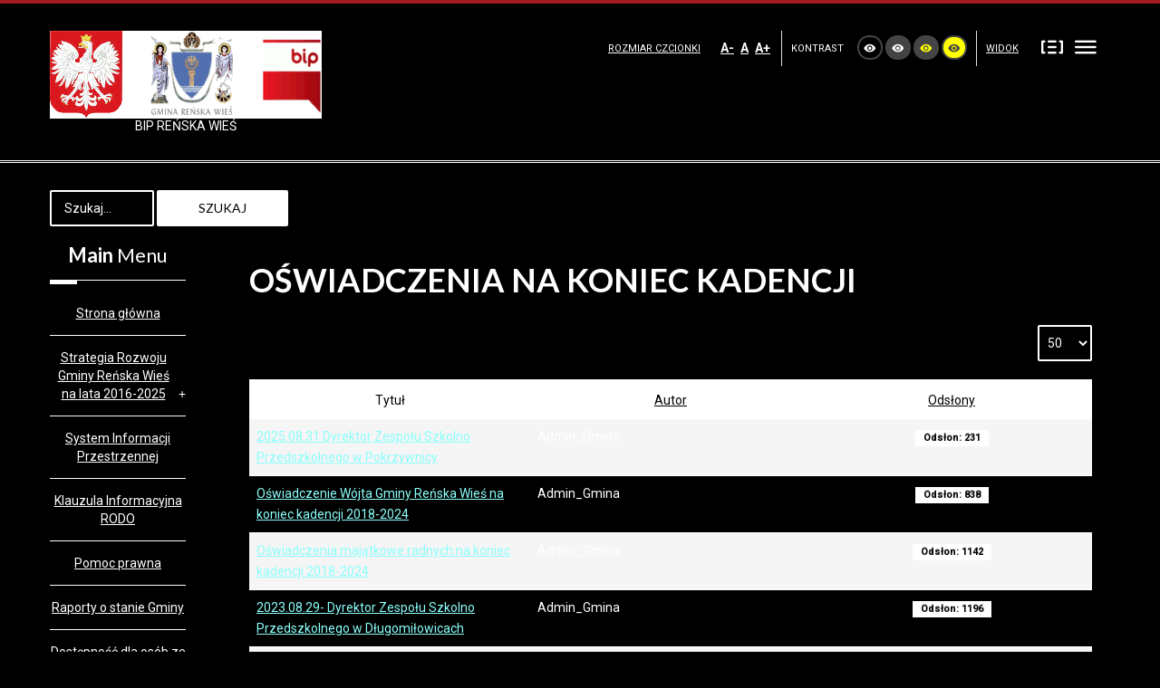

--- FILE ---
content_type: text/html; charset=utf-8
request_url: https://bip.renskawies.pl/bip/index.php/owiadczenia-majtkowe-mainmenu-32/-owiadczenia-na-koniec-kadencji-mainmenu-124?contrast=highcontrast
body_size: 6347
content:
<!DOCTYPE html>
<html xmlns="http://www.w3.org/1999/xhtml" xml:lang="pl-pl" lang="pl-pl" dir="ltr">
<head>
		
<meta http-equiv="X-UA-Compatible" content="IE=edge">
<meta name="viewport" content="width=device-width, initial-scale=1.0" />
<base href="https://bip.renskawies.pl/bip/index.php/owiadczenia-majtkowe-mainmenu-32/-owiadczenia-na-koniec-kadencji-mainmenu-124" />
	<meta http-equiv="content-type" content="text/html; charset=utf-8" />
	<meta name="generator" content="Joomla! - Open Source Content Management" />
	<title> Oświadczenia na koniec kadencji</title>
	<link href="/bip/index.php/owiadczenia-majtkowe-mainmenu-32/-owiadczenia-na-koniec-kadencji-mainmenu-124?contrast=highcontrast&amp;format=feed&amp;type=rss" rel="alternate" type="application/rss+xml" title="RSS 2.0" />
	<link href="/bip/index.php/owiadczenia-majtkowe-mainmenu-32/-owiadczenia-na-koniec-kadencji-mainmenu-124?contrast=highcontrast&amp;format=feed&amp;type=atom" rel="alternate" type="application/atom+xml" title="Atom 1.0" />
	<link href="/bip/templates/pcj-jgmina-sky/favicon.ico" rel="shortcut icon" type="image/vnd.microsoft.icon" />
	<link href="https://bip.renskawies.pl/bip/index.php/component/search/?contrast=highcontrast&amp;Itemid=385&amp;format=opensearch" rel="search" title="Szukaj BIP Reńska Wieś" type="application/opensearchdescription+xml" />
	<link href="/bip/templates/pcj-jgmina-sky/css/bootstrap.10.css" rel="stylesheet" type="text/css" />
	<link href="/bip/templates/pcj-jgmina-sky/css/bootstrap_responsive.10.css" rel="stylesheet" type="text/css" />
	<link href="/bip/templates/pcj-jgmina-sky/css/template.10.css" rel="stylesheet" type="text/css" />
	<link href="/bip/templates/pcj-jgmina-sky/css/template_responsive.10.css" rel="stylesheet" type="text/css" />
	<link href="/bip/templates/pcj-jgmina-sky/css/extended_layouts.10.css" rel="stylesheet" type="text/css" />
	<link href="/bip/templates/pcj-jgmina-sky/css/font_switcher.10.css" rel="stylesheet" type="text/css" />
	<link href="/bip/templates/pcj-jgmina-sky/css/color.10.css" rel="stylesheet" type="text/css" />
	<link href="//fonts.googleapis.com/css?family=Roboto:400,700&amp;subset=latin,latin-ext" rel="stylesheet" type="text/css" />
	<link href="//fonts.googleapis.com/css?family=Lato:400,700&amp;subset=latin,latin-ext" rel="stylesheet" type="text/css" />
	<link href="/bip/templates/pcj-jgmina-sky/css/ikony.css" rel="stylesheet" type="text/css" />
	<link href="/bip/templates/pcj-jgmina-sky/css/custom-all.css" rel="stylesheet" type="text/css" />
	<link href="/bip/templates/pcj-jgmina-sky/css/rwd.css" rel="stylesheet" type="text/css" />
	<link href="/bip/templates/pcj-jgmina-sky/css/tablesaw.stackonly.css" rel="stylesheet" type="text/css" />
	<link href="/bip/templates/pcj-jgmina-sky/css/custom.10.css" rel="stylesheet" type="text/css" />
	<style type="text/css">
div.mod_search89 input[type="search"]{ width:auto; }
	</style>
	<script type="application/json" class="joomla-script-options new">{"csrf.token":"4dafa3f143b3eb3ee51afdb9a6dc0f63","system.paths":{"root":"\/bip","base":"\/bip"}}</script>
	<script src="/bip/media/system/js/caption.js?0d0343a7f389186253bdc8fb9f16859d" type="text/javascript"></script>
	<script src="/bip/media/system/js/core.js?0d0343a7f389186253bdc8fb9f16859d" type="text/javascript"></script>
	<script src="/bip/media/system/js/html5fallback.js" type="text/javascript"></script>
	<script src="/bip/media/jui/js/jquery.min.js?0d0343a7f389186253bdc8fb9f16859d" type="text/javascript"></script>
	<script src="/bip/media/jui/js/jquery-noconflict.js?0d0343a7f389186253bdc8fb9f16859d" type="text/javascript"></script>
	<script src="/bip/media/jui/js/jquery-migrate.min.js?0d0343a7f389186253bdc8fb9f16859d" type="text/javascript"></script>
	<script src="/bip/media/jui/js/bootstrap.min.js?0d0343a7f389186253bdc8fb9f16859d" type="text/javascript"></script>
	<script src="/bip/media/jui/js/jquery.ui.core.min.js?0d0343a7f389186253bdc8fb9f16859d" type="text/javascript"></script>
	<script src="/bip/media/jui/js/jquery.ui.sortable.min.js?0d0343a7f389186253bdc8fb9f16859d" type="text/javascript"></script>
	<script src="/bip/plugins/system/ef4_jmframework/includes/assets/template/js/layout.js" type="text/javascript"></script>
	<script src="/bip/templates/pcj-jgmina-sky/js/jquery.cookie.js" type="text/javascript"></script>
	<script src="/bip/templates/pcj-jgmina-sky/js/fontswitcher.js" type="text/javascript"></script>
	<script src="/bip/templates/pcj-jgmina-sky/js/stickybar.js" type="text/javascript"></script>
	<script src="/bip/templates/pcj-jgmina-sky/js/pagesettings.js" type="text/javascript"></script>
	<script src="/bip/templates/pcj-jgmina-sky/js/jquery.countTo.js" type="text/javascript"></script>
	<script src="/bip/templates/pcj-jgmina-sky/js/scripts.js" type="text/javascript"></script>
	<script src="/bip/templates/pcj-jgmina-sky/js/tra.js" type="text/javascript"></script>
	<script src="/bip/templates/pcj-jgmina-sky/js/tooltip.js" type="text/javascript"></script>
	<script src="/bip/templates/pcj-jgmina-sky/js/tablesaw.stackonly.js" type="text/javascript"></script>
	<script type="text/javascript">
jQuery(window).on('load',  function() {
				new JCaption('img.caption');
			});jQuery(function($){ initPopovers(); $("body").on("subform-row-add", initPopovers); function initPopovers (event, container) { $(container || document).find(".hasPopover").popover({"html": true,"trigger": "hover focus","container": "body"});} });jQuery(function($){ initTooltips(); $("body").on("subform-row-add", initTooltips); function initTooltips (event, container) { container = container || document;$(container).find(".hasTooltip").tooltip({"html": true,"container": "body"});} });
	</script>

<link href="/bip/templates/pcj-jgmina-sky/images/favicon.ico" rel="Shortcut Icon" />
<script type="text/javascript">
	window.cookiePath = '/bip';
</script>

<script type="text/javascript">
if(window.MooTools)
{
   if (MooTools != undefined) {
      var mHide = Element.prototype.hide;
      Element.implement({
         hide: function() {
            if (this.hasClass("hasTooltip")) {
               return this;
            }
            mHide.apply(this, arguments);
         }
      });
   }
}
jQuery(function(){
  var $searchlink = jQuery('#searchtoggl i');
  var $searchbar  = jQuery('#searchbar');
  
  jQuery('#search-ikon a').on('click', function(e){
    e.preventDefault();
    
    if(jQuery(this).attr('id') == 'searchtoggl') {
      
	   if(!$searchbar.is(":visible")) { 
        // if invisible we switch the icon to appear collapsable
        $searchlink.removeClass('fa-search').addClass('fa-close');
      } else {
        // if visible we switch the icon to appear as a toggle
        $searchlink.removeClass('fa-close').addClass('fa-search');
      }
	  
	  
	  
      $searchbar.slideToggle(300, function(){
        // callback after search bar animation
      });
    }
  });
  
  //jQuery('#searchform').submit(function(e){
    //e.preventDefault(); // stop form submission
  //});
});
</script>
<script type='text/javascript'>




	    
        jQuery(function () {
			
  jQuery('[data-toggle="tooltip"]').tooltip()
})  


</script>  </head>
<body class="   sticky-bar topbar2 highcontrast ">
  <div id="jm-allpage">
  	  		  		  			  		  			
<header id="jm-bar" class="" role="banner">
<div id="topline"></div>
		<div id="jm-logo-nav">
		<div id="jm-logo-nav-in" class="container-fluid">
        <div class="row-fluid">
        	<div class="span4">
						<div id="jm-logo-sitedesc" class="pull-left">
								<div id="jm-logo">
					<a href="https://bip.renskawies.pl/bip/">
												<img src="https://bip.renskawies.pl/bip/images/logo2.png" alt="BIP Reńska Wieś" />
											</a>
				</div>
												<div id="jm-sitedesc">
					BIP REŃSKA WIEŚ				</div>
							</div>
			            </div>
            	<div id="page-settings" class="span8">
                					<div id="jm-page-settings" class="pull-right">
					<ul class="nav menu">
                    	                        							<li class="resizer-label">
								<span class="separator">Rozmiar czcionki</span>
							</li>
                        
                        
                        
						<li class="resizer">
							<a data-toggle="tooltip" data-placement="bottom" href="#" class="jm-font-smaller hasTooltip" title="Mniejsza czcionka">A-</a>
							<a data-toggle="tooltip" data-placement="bottom" href="#" class="jm-font-normal hasTooltip" title="Domyślna czcionka">A</a>
							<a data-toggle="tooltip" data-placement="bottom" href="#" class="jm-font-larger hasTooltip" title="Większa czcionka">A+</a>
						</li>
																			<li class="contrast-label">
								<span class="separator">Kontrast</span>
							</li>
							<li class="contrast">
  <a data-toggle="tooltip" data-placement="bottom" href="/bip/index.php/owiadczenia-majtkowe-mainmenu-32/-owiadczenia-na-koniec-kadencji-mainmenu-124?contrast=normal" class="jm-normal hasTooltip" title="Przełącz się na tryb domyślny."><span class="icon-tool_visibility"></span></a>
						
								<a data-toggle="tooltip" data-placement="bottom"  href="/bip/index.php/owiadczenia-majtkowe-mainmenu-32/-owiadczenia-na-koniec-kadencji-mainmenu-124?contrast=highcontrast" class="jm-highcontrast hasTooltip" title="Wysoki kontrast - tryb czarny i biały"><span class="icon-tool_visibility"></span></a>
								<a data-toggle="tooltip" data-placement="bottom" href="/bip/index.php/owiadczenia-majtkowe-mainmenu-32/-owiadczenia-na-koniec-kadencji-mainmenu-124?contrast=highcontrast2" class="jm-highcontrast2 hasTooltip" title="Wysoki kontrast - tryb czarny i żółty"><span class="icon-tool_visibility"></span></a>
								<a  data-toggle="tooltip" data-placement="bottom"  href="/bip/index.php/owiadczenia-majtkowe-mainmenu-32/-owiadczenia-na-koniec-kadencji-mainmenu-124?contrast=highcontrast3" class="jm-highcontrast3 hasTooltip" title="Wysoki kontrast - tryb żółty i czarny"><span class="icon-tool_visibility"></span></a>
							</li>
												                        	<li class="container-width-label">
                              <span class="separator">Widok</span>
                            </li>
							<li class="container-width">
                            
                          
								<a  data-toggle="tooltip" data-placement="bottom"  href="/bip/index.php/owiadczenia-majtkowe-mainmenu-32/-owiadczenia-na-koniec-kadencji-mainmenu-124?width=fixed" class="jm-fixed hasTooltip" title="Przełącz się na stały układ strony."><span class="icon-tool_uklad_waski"></span>Stały układ</a>
								<a  data-toggle="tooltip" data-placement="bottom"  href="/bip/index.php/owiadczenia-majtkowe-mainmenu-32/-owiadczenia-na-koniec-kadencji-mainmenu-124?width=wide" class="jm-wide hasTooltip" title="Przełącz się na szeroki układ strony."><span class=" icon-tool_uklad_szer"></span>Szeroki układ</a>
							</li>
											
                                                 
                        					</ul>
				</div>
				                </div>
            </div>
            
		</div>
	</div>
	    <div id="jm-main-nav">
    <div class="container-fluid">
    	<div class="row-fluid">
            <div class="span12" style="position:relative;">
			                        </div>
            </div>
            </div>
    </div>
</header>
  		  			<section id="jm-main">
	<div class="container-fluid">
				<div class="row-fluid">
			<div id="jm-breadcrumbs" class="span12 ">
				    <div class="jm-module-raw ">
        <div class="search mod_search89">
	<form action="/bip/index.php/owiadczenia-majtkowe-mainmenu-32/-owiadczenia-na-koniec-kadencji-mainmenu-124" method="post" class="form-inline">
		<label for="mod-search-searchword1" class="element-invisible">WYSZUKAJ</label> <input name="searchword" id="mod-search-searchword1" maxlength="200"  class="inputbox search-query" type="search" size="10" placeholder="Szukaj..." /> <button class="button btn btn-primary" onclick="this.form.searchword.focus();">Szukaj</button>		<input type="hidden" name="task" value="search" />
		<input type="hidden" name="option" value="com_search" />
		<input type="hidden" name="Itemid" value="385" />
	</form>
</div>
    </div>

			</div>
		</div>
				<div class="row-fluid">
			<div id="jm-content" class="span10 offset2" data-xtablet="span12" data-tablet="span12" data-mobile="span12">
												<main id="jm-maincontent" role="main">
					<div class="category-list">

<div>
	<div class="content-category">
					<h1>
				 Oświadczenia na koniec kadencji			</h1>
		
				
							
				

<form action="https://bip.renskawies.pl/bip/index.php/owiadczenia-majtkowe-mainmenu-32/-owiadczenia-na-koniec-kadencji-mainmenu-124?contrast=highcontrast" method="post" name="adminForm" id="adminForm" class="form-inline">
		<fieldset class="filters btn-toolbar clearfix">
							<div class="btn-group pull-right">
				<label for="limit" class="element-invisible">
					Pokaż #				</label>
				<select id="limit" name="limit" class="inputbox input-mini" size="1" onchange="this.form.submit()">
	<option value="5">5</option>
	<option value="10">10</option>
	<option value="15">15</option>
	<option value="20">20</option>
	<option value="25">25</option>
	<option value="30">30</option>
	<option value="50" selected="selected">50</option>
	<option value="100">100</option>
	<option value="0">Wszystkie</option>
</select>
			</div>
		
		<input type="hidden" name="filter_order" value="" />
		<input type="hidden" name="filter_order_Dir" value="" />
		<input type="hidden" name="limitstart" value="" />
		<input type="hidden" name="task" value="" />
	</fieldset>
	
	<table class="category table table-striped table-bordered table-hover tablesaw tablesaw-stack">
									<thead>
			<tr>
				<th id="categorylist_header_title" data-tablesaw-sortable-col data-tablesaw-priority="persist>
					<a href="#" onclick="Joomla.tableOrdering('a.title','asc','');return false;" class="hasPopover" title="Tytuł" data-content="Przyciśnij, by sortować według tej kolumny" data-placement="top">Tytuł</a>				</th>
													<th id="categorylist_header_author" data-tablesaw-sortable-col data-tablesaw-priority="3">
						<a href="#" onclick="Joomla.tableOrdering('author','asc','');return false;" class="hasPopover" title="Autor" data-content="Przyciśnij, by sortować według tej kolumny" data-placement="top">Autor</a>					</th>
													<th id="categorylist_header_hits" data-tablesaw-sortable-col data-tablesaw-priority="2">
						<a href="#" onclick="Joomla.tableOrdering('a.hits','asc','');return false;" class="hasPopover" title="Odsłony" data-content="Przyciśnij, by sortować według tej kolumny" data-placement="top">Odsłony</a>					</th>
											</tr>
		</thead>
				<tbody>
											<tr class="cat-list-row0" >
									<td headers="categorylist_header_title" class="list-title">
													<a href="/bip/index.php/owiadczenia-majtkowe-mainmenu-32/-owiadczenia-na-koniec-kadencji-mainmenu-124/8624-2025-08-31-dyrektor-zespolu-szkolno-przedszkolnego-w-pokrzywnicy">
								2025.08.31 Dyrektor Zespołu Szkolno Przedszkolnego w Pokrzywnicy							</a>
																													</td>
																<td headers="categorylist_header_author" class="list-author">
																																								Admin_Gmina																					</td>
																<td headers="categorylist_header_hits" class="list-hits">
							<span class="badge badge-info">
								Odsłon: 231							</span>
						</td>
														</tr>
											<tr class="cat-list-row1" >
									<td headers="categorylist_header_title" class="list-title">
													<a href="/bip/index.php/owiadczenia-majtkowe-mainmenu-32/-owiadczenia-na-koniec-kadencji-mainmenu-124/7881-oswiadczenie-wojta-gminy-renska-wies-na-koniec-kadencji-2018-2024">
								Oświadczenie Wójta Gminy Reńska Wieś na koniec kadencji 2018-2024							</a>
																													</td>
																<td headers="categorylist_header_author" class="list-author">
																																								Admin_Gmina																					</td>
																<td headers="categorylist_header_hits" class="list-hits">
							<span class="badge badge-info">
								Odsłon: 838							</span>
						</td>
														</tr>
											<tr class="cat-list-row0" >
									<td headers="categorylist_header_title" class="list-title">
													<a href="/bip/index.php/owiadczenia-majtkowe-mainmenu-32/-owiadczenia-na-koniec-kadencji-mainmenu-124/7674-oswiadczenia-majatkowe-radnych-na-koniec-kadencji-2018-2024">
								Oświadczenia majątkowe radnych na koniec kadencji 2018-2024							</a>
																													</td>
																<td headers="categorylist_header_author" class="list-author">
																																								Admin_Gmina																					</td>
																<td headers="categorylist_header_hits" class="list-hits">
							<span class="badge badge-info">
								Odsłon: 1142							</span>
						</td>
														</tr>
											<tr class="cat-list-row1" >
									<td headers="categorylist_header_title" class="list-title">
													<a href="/bip/index.php/owiadczenia-majtkowe-mainmenu-32/-owiadczenia-na-koniec-kadencji-mainmenu-124/7292-2023-08-29-dyrektor-zespolu-szkolno-przedszkolnego-w-dlugomilowicach">
								2023.08.29- Dyrektor Zespołu Szkolno Przedszkolnego w Długomiłowicach							</a>
																													</td>
																<td headers="categorylist_header_author" class="list-author">
																																								Admin_Gmina																					</td>
																<td headers="categorylist_header_hits" class="list-hits">
							<span class="badge badge-info">
								Odsłon: 1196							</span>
						</td>
														</tr>
											<tr class="cat-list-row0" >
									<td headers="categorylist_header_title" class="list-title">
													<a href="/bip/index.php/owiadczenia-majtkowe-mainmenu-32/-owiadczenia-na-koniec-kadencji-mainmenu-124/7112-2023-02-24-kierownik-referatu-budownictwa-ochrony-srodowiska-i-rolnictwa-w-urzedzie-gminy-renska-wies">
								2023.02.24 - Kierownik REFERATU BUDOWNICTWA, OCHRONY ŚRODOWISKA i ROLNICTWA w Urzędzie Gminy Reńska Wieś 							</a>
																													</td>
																<td headers="categorylist_header_author" class="list-author">
																																								Admin_Gmina																					</td>
																<td headers="categorylist_header_hits" class="list-hits">
							<span class="badge badge-info">
								Odsłon: 1379							</span>
						</td>
														</tr>
											<tr class="cat-list-row1" >
									<td headers="categorylist_header_title" class="list-title">
													<a href="/bip/index.php/owiadczenia-majtkowe-mainmenu-32/-owiadczenia-na-koniec-kadencji-mainmenu-124/6869-2023-01-02-dyrektor-gminny-osrodek-kultury-w-renskiej-wsi">
								2023.01.02 - Dyrektor -Gminny Ośrodek Kultury w Reńskiej Wsi							</a>
																													</td>
																<td headers="categorylist_header_author" class="list-author">
																																								Admin_Gmina																					</td>
																<td headers="categorylist_header_hits" class="list-hits">
							<span class="badge badge-info">
								Odsłon: 1353							</span>
						</td>
														</tr>
											<tr class="cat-list-row0" >
									<td headers="categorylist_header_title" class="list-title">
													<a href="/bip/index.php/owiadczenia-majtkowe-mainmenu-32/-owiadczenia-na-koniec-kadencji-mainmenu-124/6692-2022-08-31-dyrektor-przedszkola-mechnica-e-szczepanska">
								2022.08.31 - Dyrektor Przedszkola Mechnica E. Szczepanska							</a>
																													</td>
																<td headers="categorylist_header_author" class="list-author">
																																								Admin_Gmina																					</td>
																<td headers="categorylist_header_hits" class="list-hits">
							<span class="badge badge-info">
								Odsłon: 1404							</span>
						</td>
														</tr>
											<tr class="cat-list-row1" >
									<td headers="categorylist_header_title" class="list-title">
													<a href="/bip/index.php/owiadczenia-majtkowe-mainmenu-32/-owiadczenia-na-koniec-kadencji-mainmenu-124/6185-2022-01-31-zastepca-wojta-jan-domek">
								2022.01.31  -  Zastępca Wójta Jan Domek 							</a>
																													</td>
																<td headers="categorylist_header_author" class="list-author">
																																								Admin_Gmina																					</td>
																<td headers="categorylist_header_hits" class="list-hits">
							<span class="badge badge-info">
								Odsłon: 1715							</span>
						</td>
														</tr>
											<tr class="cat-list-row0" >
									<td headers="categorylist_header_title" class="list-title">
													<a href="/bip/index.php/owiadczenia-majtkowe-mainmenu-32/-owiadczenia-na-koniec-kadencji-mainmenu-124/5824-20210831-dyrektor-zespou-szkolno-przedszkolnego-w-reskiej-wsi">
								2021.08.31  - Dyrektor Zespołu Szkolno Przedszkolnego w Reńskiej Wsi							</a>
																													</td>
																<td headers="categorylist_header_author" class="list-author">
																																								Admin_Gmina																					</td>
																<td headers="categorylist_header_hits" class="list-hits">
							<span class="badge badge-info">
								Odsłon: 1861							</span>
						</td>
														</tr>
											<tr class="cat-list-row1" >
									<td headers="categorylist_header_title" class="list-title">
													<a href="/bip/index.php/owiadczenia-majtkowe-mainmenu-32/-owiadczenia-na-koniec-kadencji-mainmenu-124/5212-20200831-dyrektor-zespou-szkolno-przedszkolnego-w-pokrzywnicy">
								2020.08.31 - Dyrektor Zespołu Szkolno Przedszkolnego w Pokrzywnicy							</a>
																													</td>
																<td headers="categorylist_header_author" class="list-author">
																																								Admin_Gmina																					</td>
																<td headers="categorylist_header_hits" class="list-hits">
							<span class="badge badge-info">
								Odsłon: 1911							</span>
						</td>
														</tr>
											<tr class="cat-list-row0" >
									<td headers="categorylist_header_title" class="list-title">
													<a href="/bip/index.php/owiadczenia-majtkowe-mainmenu-32/-owiadczenia-na-koniec-kadencji-mainmenu-124/5211-20200831-dyrektor-zespou-szko-w-komornie">
								2020.08.31 - Dyrektor Zespołu Szkół w Komornie							</a>
																													</td>
																<td headers="categorylist_header_author" class="list-author">
																																								Admin_Gmina																					</td>
																<td headers="categorylist_header_hits" class="list-hits">
							<span class="badge badge-info">
								Odsłon: 1994							</span>
						</td>
														</tr>
											<tr class="cat-list-row1" >
									<td headers="categorylist_header_title" class="list-title">
													<a href="/bip/index.php/owiadczenia-majtkowe-mainmenu-32/-owiadczenia-na-koniec-kadencji-mainmenu-124/5213-31122019r-dyrektor-gok-reska-wie">
								2019.12.31 - Dyrektor GOK Reńska Wieś 							</a>
																													</td>
																<td headers="categorylist_header_author" class="list-author">
																																								Admin_Gmina																					</td>
																<td headers="categorylist_header_hits" class="list-hits">
							<span class="badge badge-info">
								Odsłon: 2318							</span>
						</td>
														</tr>
											<tr class="cat-list-row0" >
									<td headers="categorylist_header_title" class="list-title">
													<a href="/bip/index.php/owiadczenia-majtkowe-mainmenu-32/-owiadczenia-na-koniec-kadencji-mainmenu-124/4354-owiadczenie-majtkowe-skarbnik-odwoanie-ze-stanowiska">
								Oświadczenie majątkowe - Skarbnik Regina Słociak- - odwołanie ze stanowiska 2019							</a>
																													</td>
																<td headers="categorylist_header_author" class="list-author">
																																								Admin_Gmina																					</td>
																<td headers="categorylist_header_hits" class="list-hits">
							<span class="badge badge-info">
								Odsłon: 2332							</span>
						</td>
														</tr>
					</tbody>
	</table>


	</form>

			</div>
</div>


</div>

				</main>
											</div>
						<aside id="jm-left" role="complementary" class="span2 offset-12" data-xtablet="span12 first-span" data-tablet="span12 first-span" data-mobile="span12 first-span">
				<div class="">
					<div class="row-fluid"><div class="span0">	<div class="jm-module _menu">
		<div  class="jm-module-in">
					   		<h3 class="jm-title "><span>Main</span> Menu</h3>
		   			    <div class="jm-module-content clearfix ">
		    	<ul class="nav menu mod-list">
<li class="item-292 default"><a href="/bip/index.php" >Strona główna</a></li><li class="item-471 parent"><a href="/bip/index.php/strategia-rozwoju-gminy-reska-wie-na-lata-2016-2025" >Strategia Rozwoju Gminy Reńska Wieś na lata 2016-2025</a></li><li class="item-472"><a href="/bip/index.php/sip" >System Informacji Przestrzennej</a></li><li class="item-500"><a href="/bip/index.php/rodobip" >Klauzula Informacyjna RODO</a></li><li class="item-504"><a href="/bip/index.php/pomoc-prawna" >Pomoc prawna</a></li><li class="item-518"><a href="/bip/index.php/raporty-o-stanie-gminy-sp-245969878" target="_blank">Raporty o stanie Gminy</a></li><li class="item-650"><a href="/bip/index.php/dostepnosc-dla-osob-ze-szczegolnymi-potrzebami" >Dostępność dla osób ze szczególnymi potrzebami</a></li><li class="item-663"><a href="/bip/index.php/dane-przestrzenne" >Dane przestrzenne</a></li><li class="item-307"><a href="/bip/index.php/ogoszenia-mainmenu-46" >Ogłoszenia</a></li><li class="item-271 parent"><a href="/bip/index.php/wadze-gminy-mainmenu-10" >Władze Gminy</a></li><li class="item-635 parent"><a href="/bip/index.php/modzieowa-rada-gminy-kadencja-2019-2021" >Młodzieżowa Rada Gminy Reńska Wieś</a></li><li class="item-289 parent"><a href="/bip/index.php/prawo-miejscowe-mainmenu-28" >Prawo miejscowe</a></li><li class="item-273 parent"><a href="/bip/index.php/finanse-mainmenu-12" >Finanse</a></li><li class="item-359 parent"><a href="/bip/index.php/gospodarka-mieniem-komunalnym-mainmenu-98" >Gospodarka mieniem komunalnym</a></li><li class="item-275 parent"><a href="/bip/index.php/dla-inwestora-mainmenu-14" >Dla inwestora</a></li><li class="item-276 parent"><a href="/bip/index.php/zamwienia-publiczne-mainmenu-15" >Zamówienia publiczne</a></li><li class="item-649"><a href="/bip/index.php/fundusze-budetu-pastwa-i-fundusze-celowe" >Fundusze Budżetu Państwa i fundusze celowe</a></li><li class="item-278 parent"><a href="/bip/index.php/urzd-gminy-mainmenu-17" >Urząd Gminy</a></li><li class="item-279 parent"><a href="/bip/index.php/jednostki-pomocnicze-gminy-mainmenu-18" >Jednostki pomocnicze Gminy</a></li><li class="item-293 active deeper parent"><a href="/bip/index.php/owiadczenia-majtkowe-mainmenu-32" >Oświadczenia majątkowe</a><ul class="nav-child unstyled small"><li class="item-383 parent"><a href="/bip/index.php/owiadczenia-majtkowe-mainmenu-32/owiadczenia-roczne-mainmenu-122" >Oświadczenia roczne</a></li><li class="item-385 current active"><a href="/bip/index.php/owiadczenia-majtkowe-mainmenu-32/-owiadczenia-na-koniec-kadencji-mainmenu-124" > Oświadczenia na koniec kadencji</a></li><li class="item-386"><a href="/bip/index.php/owiadczenia-majtkowe-mainmenu-32/-owiadczenia-na-pocztek-kadencji-mainmenu-125" > Oświadczenia na początek kadencji</a></li></ul></li><li class="item-280 parent"><a href="/bip/index.php/jednostki-organizacyjne-mainmenu-19" >Jednostki organizacyjne</a></li><li class="item-374 parent"><a href="/bip/index.php/wsppraca-mainmenu-113" >Współpraca</a></li><li class="item-283"><a href="/bip/index.php/fundusze-unii-europejskiej-mainmenu-22" >Fundusze Unii Europejskiej</a></li><li class="item-295 parent"><a href="/bip/index.php/wybory-mainmenu-34" >Wybory i referenda</a></li><li class="item-297 parent"><a href="/bip/index.php/kontrole-mainmenu-36" >Kontrole</a></li><li class="item-298 parent"><a href="/bip/index.php/dane-techniczne-mainmenu-37" >Dane techniczne</a></li><li class="item-394 parent"><a href="/bip/index.php/ochrona-rodowiska-mainmenu-133" >Ochrona środowiska</a></li><li class="item-460 parent"><a href="/bip/index.php/zarzdzenia-wojta-gminy-reska-wie" >Zarządzenia Wójta Gminy Reńska Wieś</a></li><li class="item-463 parent"><a href="/bip/index.php/umowy" >Umowy</a></li><li class="item-484 parent"><a href="/bip/index.php/petycjep-sp-896452195" >Petycje</a></li><li class="item-697"><a href="/bip/index.php/sygnalisci" >Sygnaliści</a></li></ul>
	      
		    </div>
		</div>
	</div>
	</div></div>				</div>
			</aside>
								</div>
	</div>
</section>
  		  			<section id="jm-footer-mod" class="">
	<div id="jm-footer-mod-in" class="container-fluid">
		<div class="row-fluid jm-flexiblock jm-footer"><div class="span12"  data-default="span12" data-wide="span12" data-normal="span12" data-xtablet="span12" data-tablet="span100" data-mobile="span100"><div class="row-fluid"><div class="span0">    <div class="jm-module-raw ">
        

<div class="custom"  >
	<p> </p>
<table border="0" align="center">
<tbody>
<tr>
<td style="font-size: 14px; font-family: Arial,Helvetica,sans-serif;" align="center">
<p style="font-size: 14px; color: #000000;"><strong>Urząd Gminy Reńska Wieś</strong></p>
<p>ul. Pawłowicka 1</p>
<p>47-208 Reńska Wieś</p>
</td>
<td class="smalldark" style="font-size: 14px; margin: 0px; font-family: Arial,Helvetica,sans-serif; padding: 0px;" align="center"><address class="small"> tel. 77-405-32-11</address><address class="small">faks. 77-405-32-10</address><address class="small">e-mail: <span id="cloak29596"><a href="mailto:ug@renskawies.pl">ug@renskawies.pl</a></span></address></td>
</tr>
<tr>
<td colspan="2">
<p style="font-size: 14px; font-family: Arial,Helvetica,sans-serif;" align="center"><strong>Rachunek bankowy Urzędu Gminy</strong></p>
<p style="font-size: 14px; font-family: Arial,Helvetica,sans-serif;" align="center">Powiatowy Bank Spółdzielczy w Kędzierzynie-Koźlu,<br />Nr: 02-8882-1032-2001-0010-0146-0001</p>
<p style="font-size: 14px; font-family: Arial,Helvetica,sans-serif;" align="center">Numer Identyfikacji Podatkowej: 7492089126</p>
</td>
</tr>
</tbody>
</table>
<p> </p></div>
    </div>
</div></div></div></div>	</div>
</section>
  		  			<footer id="jm-footer" role="contentinfo">
	<div id="jm-footer-in" class="container-fluid">
				<div id="jm-poweredby" class="pull-left">
		<a title="Szablony dla Joomla zgodne z WCAG 2.0. Projekt współfinansowany ze środków Ministerastwa Administracji i Cyfryzacji" href="http://dostepny.joomla.pl"><img src="/bip/templates/pcj-jgmina-sky/images/footer/kds16px.png" alt="Logo projektu" /> Kuźnia Dostępnych Stron</a> 
		</div>		
        		</div>
</footer>
  		  			
  		  	  </div>
</body>
</html>

--- FILE ---
content_type: text/css
request_url: https://bip.renskawies.pl/bip/templates/pcj-jgmina-sky/css/template_responsive.10.css
body_size: 728
content:
.cf {
  *zoom: 1;
}
.cf:before,
.cf:after {
  display: table;
  content: "";
  line-height: 0;
}
.cf:after {
  clear: both;
}
@media (max-width: 1200px) {
  .topbar2 #jm-top-bar1,
  .topbar2 #jm-top-bar2 {
    width: 100%;
  }
  #jm-page-settings + .jm-module-raw {
    clear: both;
  }
  #jm-header-bg {
    min-height: 0 !important;
  }
  #jm-header-bg + #jm-header-content {
    position: static;
    left: auto;
    right: auto;
    bottom: auto;
    margin: 0 auto !important;
    padding: 30px 0 0;
  }
  #jm-header-bg + #jm-header-content #jm-header-content-in {
    padding-left: 15px;
    padding-right: 15px;
  }
}
@media (max-width: 979px) {
  .jm-module-in {
    height: auto !important;
  }
  img {
    -webkit-box-sizing: border-box;
    -moz-box-sizing: border-box;
    box-sizing: border-box;
  }
  .btn {
    -webkit-appearance: none;
  }
  .jm-module-in {
    height: auto !important;
  }
}
@media (max-width: 767px) {
  input,
  select,
  textarea {
    max-width: 100%;
  }
  .items-row {
    margin-bottom: 30px;
  }
  .items-row .item {
    margin-bottom: 30px;
  }
  #jm-allpage #jm-page-settings ul > li.day-night {
    font-size: 0;
  }
  #jm-allpage #jm-page-settings ul > li.day-night [class^="icon-"],
  #jm-allpage #jm-page-settings ul > li.day-night [class*=" icon-"] {
    font-size: 12px;
  }
  #jm-allpage #jm-page-settings ul > li.contrast-label {
    display: none;
  }
  #jm-copyrights,
  #jm-poweredby {
    float: none;
    width: 100%;
    text-align: center;
    margin: 0 0 10px;
  }
  #jm-allpage .jm-category-module li {
    width: 100% !important;
  }
}
@media (max-width: 480px) {
  input,
  select,
  textarea {
    width: 100%;
  }
  dl.tabs,
  .nav-tabs {
    display: block !important;
    margin: 2px 0 0;
  }
  dl.tabs dt.tabs,
  .nav-tabs > li {
    float: none !important;
  }
  dl.tabs dt.tabs a,
  .nav-tabs > li a {
    margin-left: 0 !important;
    margin-right: 0 !important;
    margin-top: -2px;
  }
  #jm-logo-sitedesc #jm-logo {
    max-width: 180px;
  }
  .jm-category-module .item-in,
  .jm-category-module .mod-article-image,
  .jm-category-module .description {
    display: block;
  }
  .jm-category-module .mod-article-image {
    padding: 0 0 20px;
  }
}
@media (max-width: 979px) {
  .djslider-override .slide-desc-text-override .slide-title + .slide-text {
    margin: 0;
  }
  .djslider-override .slide-desc-text-override {
    padding: 5px;
  }
  .djslider-override .slide-desc-text-override .slide-title,
  .djslider-override .slide-desc-text-override .slide-title > a,
  .djslider-override .slide-text,
  .djslider-override .slide-text > a,
  .djslider-override .slide-text > p {
    width: 100%;
    white-space: nowrap;
    overflow: hidden;
    text-overflow: ellipsis;
    -webkit-box-sizing: border-box;
    -moz-box-sizing: border-box;
    box-sizing: border-box;
  }
  .djslider-override .navigation-container {
    opacity: 0;
    filter: alpha(opacity=0);
    pointer-events: none;
  }
}
@media (max-width: 767px) {
  #jm-allpage #jm-header .djslider-override .slide-desc-text-override .slide-title {
    font-size: 33px;
  }
  .djslider-override a.readmore {
    display: none;
  }
  .djslider-override .navigation-container-custom {
    opacity: 0;
    filter: alpha(opacity=0);
    pointer-events: none;
  }
}
@media (max-width: 480px) {
  #jm-allpage #jm-header .djslider-override .slide-desc-text-override .slide-title {
    font-size: 15px;
  }
  .djslider-override .slide-text {
    display: none;
  }
}


--- FILE ---
content_type: text/css
request_url: https://bip.renskawies.pl/bip/templates/pcj-jgmina-sky/css/color.10.css
body_size: 372
content:
ul.adres-ikony li.adres-marker::before,
ul.adres-ikony li.adres-tel::before,
ul.adres-ikony li.adres-faks::before,
ul.adres-ikony li.adres-mail::before,
ul.adres-ikony li.adres-godz::before,
.btn-search,
.social-footer ul li a:hover,
#jm-footer-mod .nav.menu > li > a,
#ictip a.close,
.fp-promocja,
.bottom-mod p,
.bottom-mod h3,
.slide-desc-text-default a.readmore,
h1.componentheading,
.tag-category > h1,
.page-header > h1,
.content-category > h1,
.categories-list > h1,
.blog-featured > h1,
.contact-category > h1,
.contact > h1,
.newsfeed-category > h1,
h1.page-title,
.finder > h1,
.weblink-category > h1,
.edit > h1,
.adresmod dd.adr::before,
.adresmod dd.tel::before,
.adresmod dd.email::before,
.ikona-kafelek:hover,
.ikona-kafelek-big:hover,
.ic-value {
  color: #a31b1e;
}
.icagenda_header a:hover,
.bottom-mod .btn-more:hover {
  background: #cf2c2f;
}
.slide-desc-text-default a.readmore:hover {
  background: #de3336;
}
#jm-footer {
  border-bottom: #a31b1e solid 4px;
}
.tooltip-inner {
  background-color: #a31b1e;
}
.tooltip.top .tooltip-arrow {
  border-top-color: #a31b1e;
}
.tooltip.right .tooltip-arrow {
  border-right-color: #a31b1e;
}
.tooltip.left .tooltip-arrow {
  border-left-color: #a31b1e;
}
.tooltip.bottom .tooltip-arrow {
  border-bottom-color: #a31b1e;
}
.jm-module .jm-title {
  border-bottom: #a31b1e solid 1px;
}
.jm-module .jm-title::before {
  background: #a31b1e none repeat scroll 0 0;
}
.jblue,
.ikona-kafelek,
.ikona-kafelek-big,
.bottom-mod .btn-more,
.homeclass #jm-bottom1,
.icagenda_header a,
.btn.back_button:hover,
.magazine-category-title {
  background: #a31b1e;
}
.slide-desc-bg-default {
  background-color: rgba(163, 27, 30, 0.7);
}


--- FILE ---
content_type: text/css
request_url: https://bip.renskawies.pl/bip/templates/pcj-jgmina-sky/css/custom-all.css
body_size: 3176
content:
#jm-allpage {
    position: relative;
    background: none;
}
#jm-maincontent {
    background: #FFF;
    padding: 20px;
    box-shadow: 0 0px 25px 0 rgba(0, 0, 0, 0.04), 0 0px 25px 0 rgba(0, 0, 0, 0.04);
}
.homeclass #jm-maincontent {
    display: none;
}
#jm-right .jm-module-in,
#jm-bottom1 .jm-module-in {
    background: #FFF;
    padding: 20px;
    box-shadow: 0 0px 25px 0 rgba(0, 0, 0, 0.04), 0 0px 25px 0 rgba(0, 0, 0, 0.04);
}
.homeclass #jm-bottom1 .jm-module-in {
    background: none;
    border-radius: 0px;
    box-shadow: 0px 0px 0px 0px;
}
#jm-right .color-ms .jm-module-in {
    background: none;
    padding: 0;
    box-shadow: none;
    -webkit-border-radius: 0px;
    -moz-border-radius: 0px;
    border-radius: 0px;
}
table.category td.list-date,
table.category td.list-hits {
    text-align: center;
}
#jm-allpage .jm-module.color-ms {
    color: #ffffff;
    padding: 20px;
    box-shadow: 0 0px 25px 0 rgba(0, 0, 0, 0.04), 0 0px 25px 0 rgba(0, 0, 0, 0.04);
}
#jm-allpage .jm-module.color-ms .jm-title {
    color: #ffffff;
    border-bottom: #fff solid 1px;
}
#jm-allpage .jm-module.color-ms .jm-title::before {
    background: #fff none repeat scroll 0 0;
    content: "";
    height: 5px;
    left: 0;
    position: absolute;
    top: 100%;
    width: 20%;
}
.icons .btn {
    border: none;
}
#jm-bottom1 {
    background: none;
    color: #444444;
    padding-bottom: 30px;
    padding-top: 0px;
}
#jm-allpage,
#jm-top1,
#jm-main {
    background: none;
}
#jm-header-content .jm-module:first-child {
    margin: 0px;
}
#jm-header-content-in .jm-module-in {
    min-height: 300px;
}
#jm-content-top .jm-module-in,
#jm-right .jm-module-in,
#jm-top1-in .jm-module-in,
.bottom-mod .jm-module-in,
#jm-header-content-in .jm-module-in {
    background: #FFF;
    padding: 20px;
    box-shadow: 0 0px 25px 0 rgba(0, 0, 0, 0.04), 0 0px 25px 0 rgba(0, 0, 0, 0.04);
}
.djslider-default {
    -webkit-box-shadow: 0px 0px 5px 0px rgba(199, 199, 199, 1);
    -moz-box-shadow: 0px 0px 5px 0px rgba(199, 199, 199, 1);
    box-shadow: 0px 0px 5px 0px rgba(199, 199, 199, 1);
    -webkit-border-radius: 5px;
    -moz-border-radius: 5px;
    border-radius: 5px;
    height: 100%;
	  background: #444;
}
.slide-desc {
    height: 100%;
}
.slide-desc-in {
    height: 100%
}
.slide-desc-text-default a.readmore {
    background: #fff;
    padding: 6px 20px;
    text-transform: uppercase;
    text-align: center;
    line-height: 18px;
    font-weight: bold;
}
.slide-desc-text-default a.readmore:hover {
    text-decoration: none;
    color: #FFF;
}
.homeclass #jm-bottom1 {
    padding-top: 60px;
    padding-bottom: 30px;
    color: #fff;
}
.homeclass #jm-bottom1 h4 a {
    color: #FFF;
}
.homeclass #jm-bottom1 h4 a:hover {
    color: #3a3a3a;
}
#jm-bottom1 h4 a {
    position: relative;
    padding-left: 20px;
}
#jm-bottom1 h4 a::before {
    content: "\e60b";
    font-family: "icomoon";
    left: 0;
    position: absolute;
    top: 0;
}
#jm-bottom2 {
    padding-top: 60px;
    padding-bottom: 0px;
    background: none;
    color: #6d6d6d;
}
#jm-bottom3 {
    border: none;
    padding-top: 30px;
    padding-bottom: 30px;
    background: none;
    color: #6d6d6d;
}
.jm-module .jm-title span {
    font-weight: bold;
}
.homeclass #jm-bottom1 .jm-module .jm-title,
.homeclass #jm-bottom1 .moduletable > h3 {
    color: #fff;
    padding-bottom: 15px;
    border-bottom: #FFF solid 1px;
    position: relative;
}
.homeclass #jm-bottom1 .jm-module .jm-title::before {
    background: #FFF none repeat scroll 0 0;
    content: "";
    height: 5px;
    left: 0;
    position: absolute;
    top: 100%;
    width: 20%;
}
#jm-bottom2 .jm-module .jm-title,
#jm-bottom2 .moduletable > h3 {
    color: #444444;
}
#jm-bottom3 .jm-module .jm-title,
#jm-bottom3 .moduletable > h3 {
    padding-right: 50px;
    position: relative;
}
#jm-bottom3 .jm-module .jm-title {
    height: 48px;
}
#jm-bottom3 .jm-module .jm-title::after {
    position: absolute;
    content: "\e611";
    font-family: "icomoon";
    right: 0;
    top: 0;
    font-size: 40px;
}
.zs-urzad.iko-startowa {
    margin-bottom: 15px;
}
.bottom-mod {
    text-align: center;
    min-height: 230px;
}
.bottom-mod i {
    font-size: 50px;
    line-height: 56px;
}
.bottom-mod h3 {
    font-size: 18px;
    padding: 0;
    margin: 5px 0 10px 0;
    font-weight: 400;
}
.bottom-mod h3 span {
    font-weight: 700;
}
.bottom-mod p {
    margin-bottom: 10px;
    line-height: 20px;
}
.bottom-mod .btn-more {
    text-transform: uppercase;
    color: #FFF;
    font-size: 14px;
    font-weight: bold;
    padding: 6px 20px;
}
.bottom-mod .btn-more:hover {
    text-decoration: none;
}
#jm-bottom3 .bip ul li a {
    position: relative;
    padding-left: 20px;
}
#jm-bottom3 .bip ul li a:hover {
    color: #3c3c3b;
    text-decoration: none;
}
#jm-bottom3 .bip ul li a::before {
    content: "\e60b";
    font-family: "icomoon";
    left: 0;
    position: absolute;
    top: 0;
    line-height: 18px;
}
#jm-bottom3 .bip ul li {
    background: none;
    padding: 0;
    line-height: 24px;
}
.slide-desc-text-default .slide-title {
    font-weight: normal;
    line-height: 24.2px;
}
.slide-desc-text-default .slide-title a {
    color: #fff;
    font-family: "Lato", serif;
    font-size: 22px;
    font-weight: 400;
    line-height: 1.1;
}
.slide-desc-text-default .slide-title a:hover {
    text-decoration: none;
}
.slide-desc-text-default .slide-text {
    line-height: 20px;
    margin-bottom: 10px;
}
.slide-desc-text-default a.readmore {
    float: left;
}
#page-settings .nav.menu {
    margin: 0;
    *zoom: 1;
}
#page-settings .nav.menu:before,
#page-settings .nav.menu:after {
    display: table;
    content: "";
    line-height: 0;
}
#page-settings .nav.menu:after {
    clear: both;
}
#page-settings .nav.menu > li {
    float: left;
    background: none;
    margin: 0;
    padding: 0 10px;
}
#page-settings .nav.menu li a,
#page-settings .nav.menu li span.separator {
    line-height: 39px;
}
#page-settings .nav.menu > li > a,
#page-settings .nav.menu > li > span.separator,
#page-settings .nav.menu > li > div > a {
    padding: 0;
    margin: 0;
    border: none;
}
#page-settings .nav.menu ul,
#page-settings .nav.menu > li.parent > a:after,
#page-settings .nav.menu > li.parent > span.separator:after {
    display: none;
}
#jm-allpage #jm-page-settings .nav.menu li.contrast-label {
    border-right: none;
    padding-right: 5px;
}
#jm-allpage #jm-page-settings .nav.menu li.contrast-label span {
    text-decoration: none;
    pointer-events: none;
}
#jm-allpage #jm-page-settings .nav.menu .contrast {
    line-height: 39px;
    border-left: none;
}
#jm-allpage #jm-page-settings .nav.menu .contrast a {
    display: inline-block;
    line-height: 1;
    padding: 4px 5px;
    border: 2px solid #444444;
    -webkit-box-sizing: border-box;
    -moz-box-sizing: border-box;
    box-sizing: border-box;
    border-radius: 50px;
}
#jm-allpage #jm-page-settings .nav.menu .contrast a:hover {
    text-decoration: underline;
}
#jm-allpage #jm-page-settings .nav.menu .contrast .jm-highcontrast {
    background: #444444;
    color: #ffffff;
}
#jm-allpage #jm-page-settings .nav.menu .contrast .jm-highcontrast2 {
    background: #444444;
    color: #ffff00;
}
#jm-allpage #jm-page-settings .nav.menu .contrast .jm-highcontrast3 {
    background: #ffff00;
    color: #444444;
}
#jm-allpage #jm-page-settings .nav.menu .day-night [class^="icon-"],
#jm-allpage #jm-page-settings .nav.menu .day-night [class*=" icon-"] {
    margin-right: 5px;
    vertical-align: top;
    top: 0;
}
#jm-allpage span.jmcontrast-label {   display: none;}
#jm-allpage #jm-page-settings .nav.menu .container-width {
    line-height: 39px;
}
#jm-allpage #jm-page-settings .nav.menu li.top-sitemap {
    line-height: 39px;
    border-left: #e2e2e2 solid 1px;
}
#jm-allpage #jm-page-settings .nav.menu li.top-bip {
    line-height: 39px;
    border-left: #e2e2e2 solid 1px;
}
#jm-allpage #jm-page-settings .nav.menu li.top-bip a:hover {
    color: #F00;
}
#jm-allpage #jm-page-settings .nav.menu .container-width .container-width-label {
    font-size: 11px;
    text-transform: uppercase;
}
#jm-allpage #jm-page-settings .nav.menu li.contrast-label,
#jm-allpage #jm-page-settings .nav.menu li.container-width-label,
#jm-allpage #jm-page-settings .nav.menu li.resizer-label {
    font-size: 11px;
    text-transform: uppercase;
}
#jm-allpage #jm-page-settings .nav.menu li.container-width-label,
#jm-allpage #jm-page-settings .nav.menu li.contrast-label {
    border-left: #e2e2e2 solid 1px;
}
#jm-allpage #jm-page-settings .nav.menu .container-width a [class^="icon-"],
#jm-allpage #jm-page-settings .nav.menu .container-width a [class*=" icon-"],
#jm-allpage #jm-page-settings .nav.menu .top-sitemap a [class^="icon-"],
#jm-allpage #jm-page-settings .nav.menu .top-sitemap a [class*=" icon-"],
#jm-allpage #jm-page-settings .nav.menu .top-bip a [class^="icon-"],
#jm-allpage #jm-page-settings .nav.menu .top-bip a [class*=" icon-"] {
    line-height: 1;
    padding: 5px 5px;
    border: none;
    -webkit-box-sizing: border-box;
    -moz-box-sizing: border-box;
    box-sizing: border-box;
    font-size: 24px;
}
#jm-allpage #jm-page-settings .nav.menu .top-sitemap a [class^="icon-"],
#jm-allpage #jm-page-settings .nav.menu .top-sitemap a [class*=" icon-"] {
    font-size: 20px;
}
#jm-allpage #jm-page-settings .nav.menu .container-width .jm-fixed [class^="icon-"],
#jm-allpage #jm-page-settings .nav.menu .container-width .jm-fixed [class*=" icon-"] {
    padding-left: 5px;
    padding-right: 5px;
}
.nav.menu > li > div > a {
    background: none;
    padding-top: 14px;
    padding-bottom: 14px;
    padding-left: 0;
    padding-right: 0;
    border-top: 1px solid #e2e2e2;
}
#jm-top-menu {
    padding: 0;
}
#jm-logo-nav {
    padding-top: 30px;
    padding-bottom: 30px;
    text-align: center
}
.scrolled #jm-logo-nav{display:none}
#jm-main-nav {
    border-top: #e2e2e2 solid 1px;
    background: #FFF;
}
#jm-top-menu .jm-module-raw {
    float: none;
}
#jm-header {
    padding-top: 50px;
    padding-bottom: 30px;
    border: none;
    background: none;
}
#jm-top1 {
    border: none;
    padding-top: 0;
}
#jm-header + #jm-top1 {
    border: none;
}
.iccalendar table td div {
    font-size: 12px;
}
.iccalendar table th {
    font-size: 12px;
    font-weight: bold;
}
/** hidden search field **/
#searchbar {
    position: absolute;
    left: 0;
    top: 0;
    display: none;
    width: 90%;
    height: 50px;
    z-index: 9999;
    background: #fff;
}
#jm-top-menu {
    float: left;
}
#search-ikon {
    float: right;
    width: 50px;
    height: 50px;
    line-height: 50px;
    text-align: center;
    border-left: #e2e2e2 solid 1px;
    border-right: #e2e2e2 solid 1px;
}
.btn-search {
    background: none;
    border: none;
    outline: none;
    width: 50px;
    height: 50px;
    line-height: 50px;
    border-right: #e2e2e2 solid 1px;
}
#mod-search-searchword {
    border: none;
    height: 50px;
}
.iccalendar .icagenda_header {
    text-align: left;
}
.icagenda_header a {
    padding: 6px 20px;
    text-transform: uppercase;
    color: #FFF;
    text-align: center;
    margin: 0;
    font-weight: bold;
}
.icagenda_header a:hover {
    text-decoration: none;
}
.iccalendar table {
    margin-bottom: 15px !important;
}
#jm-bottom3 {
    border: none !important;
}
#jm-footer-mod .jm-module .jm-title::before {
    display: none;
}
.social-footer .fa {
    font-size: 20px;
}
.social-footer ul {
    margin: 0px 0;
}
.social-footer ul li {
    display: inline-block;
    margin: 0 2px;
}
.social-footer ul li a {
    color: #3c3c3b;
}
.social-footer ul li a:hover {} .social-footer ul li.bip a {
    font-size: 20px;
}
.social-footer ul li.bip a:hover {
    color: #F00;
}
.social-footer p {
    text-transform: uppercase;
    margin: 0 10px 0 0;
}
.social-footer p,
.social-footer ul {
    float: right;
}
.social-footer p span {
    font-weight: bold;
}
#jm-footer {
    padding: 20px 0;
    line-height: 20px;
    font-size: 14px;
    background: #fff;
    border-top: #e2e2e2 solid 1px;
}
/*.iccalendar table td div { border-radius:30px;}*/
#jm-main {
    background: #fff;
    padding-bottom: 30px;
    padding-top: 60px;
}
#jm-footer-mod {
    padding-top: 60px;
    padding-bottom: 30px;
    background: #fff;
    color: #444444;
}
#jm-footer-img {
    padding: 20px 0;
    background: #fff;
    border-top: #e2e2e2 solid 1px;
}
#jm-footer-mod .jm-module.adresmod .jm-title {
    color: #3c3c3b;
    border: none;
    text-transform: none;
    padding-bottom: 0;
    margin-bottom: 10px;
}
#jm-footer-mod .jm-module.menubotmod .jm-title {
    color: #3c3c3b;
    border: none;
    text-transform: none;
    padding-bottom: 0;
    margin-bottom: 15px;
    padding-top: 30px;
}
#jm-footer-mod .nav.menu > li {
    line-height: 24px;
    padding: 2px 0;
}
#jm-footer-mod .nav.menu > li > a {
    background: none;
    border: none;
    padding: 0px 0px 0px 20px;
    position: relative;
}
#jm-footer-mod .nav.menu > li > a:hover {
    color: #3c3c3b;
}
#jm-footer-mod .nav.menu > li > a::before {
    content: "\e60b";
    font-family: "icomoon";
    left: 0;
    position: absolute;
    top: 0;
    line-height: 18px;
}
.adresmod dl {
    margin: 0;
}
.adresmod h4 {
    font-size: 16px;
    margin-bottom: 15px;
}
.adresmod dt.fn {
    font-size: 16px;
    margin-bottom: 15px;
}
.adresmod dd {
    margin: 0;
}
.adresmod dd.adr ul li {
    padding: 0;
}
.adresmod dd.adr,
.adresmod dd.tel,
.adresmod dd.email {
    margin-bottom: 5px;
    position: relative;
    padding-left: 30px;
}
.adresmod dd.adr::before {
    content: "\e618";
    font-family: "icomoon";
    left: 0;
    position: absolute;
    top: 5px;
    font-size: 26px;
}
.adresmod dd.tel::before {
    content: "\e617";
    font-family: "icomoon";
    left: 0;
    position: absolute;
    top: 0;
    font-size: 22px;
}
.adresmod dd.email::before {
    content: "\e619";
    font-family: "icomoon";
    left: 0;
    position: absolute;
    top: 0;
    font-size: 22px;
}
ul.adres-ikony li.adres-marker::before {
    content: "\e618";
    font-family: "icomoon";
    left: 0;
    position: absolute;
    top: 0;
    font-size: 22px;
}
ul.adres-ikony li.adres-tel::before {
    content: "\e617";
    font-family: "icomoon";
    left: 0;
    position: absolute;
    top: 0;
    font-size: 22px;
}
ul.adres-ikony li.adres-faks::before {
    content: "\e616";
    font-family: "icomoon";
    left: 0;
    position: absolute;
    top: 0;
    font-size: 22px;
}
ul.adres-ikony li.adres-mail::before {
    content: "\e619";
    font-family: "icomoon";
    left: 0;
    position: absolute;
    top: 0;
    font-size: 22px;
}
ul.adres-ikony li.adres-godz::before {
    content: "\e615";
    font-family: "icomoon";
    left: 0;
    position: absolute;
    top: 0;
    font-size: 22px;
}
.project-partners {
    border-bottom: 1px solid #e2e2e2;
    box-sizing: border-box;
    margin: 0 auto 15px;
    padding: 0 0 15px;
    text-align: center;
}
.highcontrast .project-partners {
    border-bottom: 1px solid #fff;
}
.highcontrast2 .project-partners {
    border-bottom: 1px solid #ffff00;
}
.highcontrast3 .project-partners {
    border-bottom: 1px solid #000;
}
.tooltip-inner {
    max-width: 220px;
    padding: 8px;
    color: #fff;
    text-align: center;
    text-decoration: none;
    -webkit-border-radius: 0px;
    -moz-border-radius: 0px;
    border-radius: 0px;
}
.tooltip.top .tooltip-arrow {
    bottom: 0;
    left: 50%;
    margin-left: -5px;
    border-width: 5px 5px 0;
}
.tooltip.right .tooltip-arrow {
    top: 50%;
    left: 0;
    margin-top: -5px;
    border-width: 5px 5px 5px 0;
}
.tooltip.left .tooltip-arrow {
    top: 50%;
    right: 0;
    margin-top: -5px;
    border-width: 5px 0 5px 5px;
}
.tooltip.bottom .tooltip-arrow {
    top: 0;
    left: 50%;
    margin-left: -5px;
    border-width: 0 5px 5px;
}
#jm-content-top .nspArt {
    margin-bottom: 22px;
    border-bottom: #e2e2e2 solid 1px;
}
#jm-content-top .nspArt:last-child {
    border-bottom: none;
}
body.highcontrast .dj-megamenu li.dj-up a.dj-up_a {
    border-bottom: #000 solid 3px;
}
body.highcontrast2 .dj-megamenu li.dj-up a.dj-up_a {
    border-bottom: #000 solid 3px;
}
body.highcontrast3 .dj-megamenu li.dj-up a.dj-up_a {
    border-bottom: #ffff00 solid 3px;
}
body.highcontrast .fp-promocja {
    color: #FFF;
}
body.highcontrast2 .fp-promocja {
    color: #ffff00;
}
body.highcontrast3 .fp-promocja {
    color: #000;
}
.jm-module .jm-title {
    padding-bottom: 15px;
    position: relative;
}
.jm-module .jm-title::before {
    content: "";
    height: 5px;
    left: 0;
    position: absolute;
    top: 100%;
    width: 20%;
}
.jm-module .jm-title span {
    font-weight: bold;
}
.accordion .accordion-group,
.pane-sliders .panel {
    border: 2px solid #e2e2e2;
    border-radius: 2px;
    padding: 0 25px;
}
.accordion-heading .accordion-toggle {
    color: #444444;
    font-family: "Lato", serif;
    font-size: 14px;
    font-weight: 700;
}
.contact dl.contact-address {
    margin: 20px 0;
}
.contact dl.contact-position dd {
    font-size: 16px;
}
#ictip a.close {
    opacity: 1;
    display: block;
    position: absolute;
    right: 15px;
    text-decoration: none !important;
    top: 15px;
    width: auto;
}
#ictip a.close:hover {
    background: rgba(0, 0, 0, 0) none repeat scroll 0 0 !important;
    color: black;
    cursor: pointer;
}
#ictip span.ictip-date-lbl {
    font-size: 16px;
}
.jdbutton {
    font-family: inherit;
    text-transform: uppercase;
    font-weight: bold;
    border-radius: 15px;
}
.jblue {} .jmedium {
    padding: 6px 20px !important;
}
.jdbutton.jblue.jmedium:hover {
    text-decoration: none;
    color: #FFF !important;
    background: #1d62ad;
}
.btn.back_button {
    border: none;
    background: #444444 none repeat scroll 0 0;
    float: none;
    color: #fff;
    font-size: 14px;
    border-radius: 15px;
    padding: 6px 20px 6px 10px;
    font-weight: bold;
}
.btn.back_button a {
    color: #FFF;
}
.btn.back_button:hover {
    text-decoration: none;
}
.btn.back_button a:hover {
    text-decoration: none;
}
.gkTabsWrap.vertical ol li,
.gkTabsWrap.horizontal ol li {
    font-size: 14px;
    font-weight: normal;
}
.gkTabsWrap.vertical ol li.active,
.gkTabsWrap.vertical ol li.active:hover {
    font-weight: bold;
}
ul.category-module li a {
    position: relative;
    padding-left: 20px;
}
ul.category-module li a:hover {
    color: #3c3c3b;
    text-decoration: none;
}
ul.category-module li a::before {
    content: "\e60b";
    font-family: "icomoon";
    left: 0;
    position: absolute;
    top: 0;
    line-height: 18px;
}
ul.category-module ul li {
    background: none;
    padding: 0;
    line-height: 24px;
}
.ic-info {
    background: none;
    padding: 0;
    border-radius: 0px;
}
.ic-info .ic-details {
    padding: 0;
    margin: 10px 0;
}
.ic-divCell {
    padding: 2px 5px 2px 0;
}
.ic-divTable {
    border-spacing: 0px;
}
.ic-all-dates h3 {
    color: #6d6d6d;
    display: block;
    font-size: 14px;
    font-weight: 700;
    margin-top: 10px;
    font-family: inherit;
}
#caldiv  .jm-module .jm-title {	margin: 0 0 12px;} .ic-all-dates ul {
    padding-left: 0;
}
#jdfile-mainheader a {
    color: #FFF;
    font-size: 14px;
    text-transform: uppercase;
    font-weight: 700;
}
#jdfile-mainheader form {
    margin-bottom: 0;
    padding: 10px;
}
.dj-offcanvas ul.dj-mobile-light li.dj-mobileitem > a {
    background-color: #F3F3F3;
    color: #333;
}
.dj-offcanvas ul.dj-mobile-light li.dj-mobileitem:hover > a,
ul.dj-mobile-light li.dj-mobileitem.active > a {
    background-color: #f2f2f2;
}
/* rozne ------------------------------- */
#jm-poweredby {
	margin: -4px 16px;
display: none;
}
#jm-poweredby img {
	margin-right: 4px;
display: none;
}